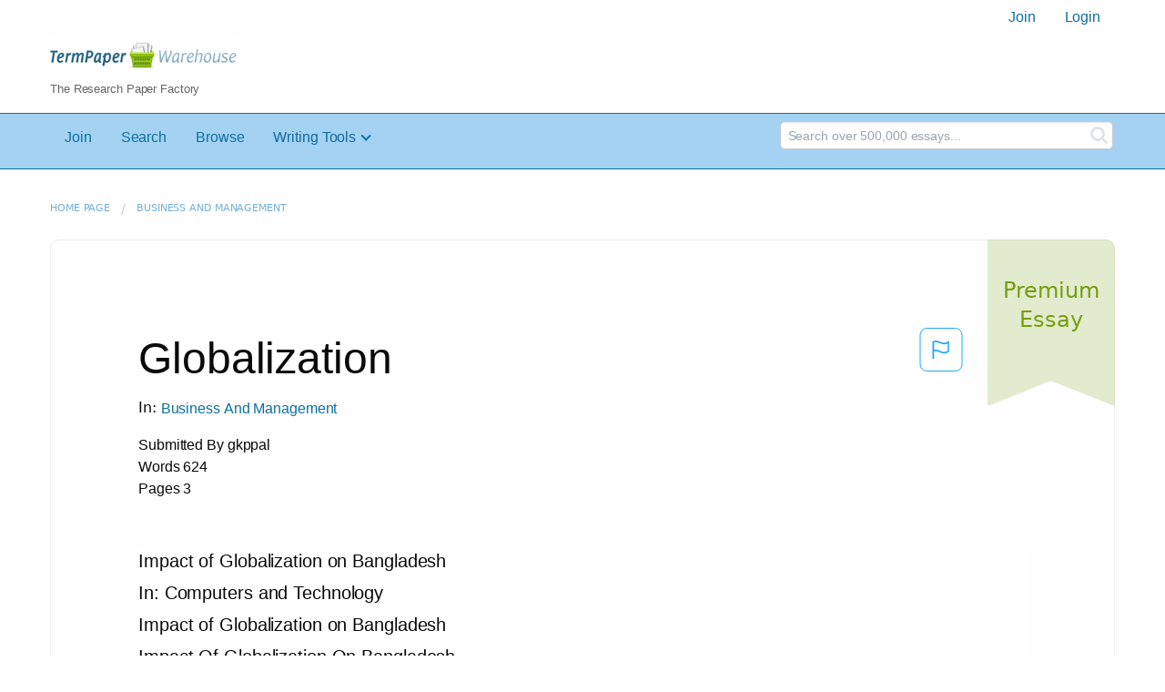

--- FILE ---
content_type: text/html; charset=UTF-8
request_url: https://www.termpaperwarehouse.com/essay-on/Globalization/230837
body_size: 2399
content:
<!DOCTYPE html>
<html lang="en">
<head>
    <meta charset="utf-8">
    <meta name="viewport" content="width=device-width, initial-scale=1">
    <title></title>
    <style>
        body {
            font-family: "Arial";
        }
    </style>
    <script type="text/javascript">
    window.awsWafCookieDomainList = ['monografias.com','cram.com','studymode.com','buenastareas.com','trabalhosfeitos.com','etudier.com','studentbrands.com','ipl.org','123helpme.com','termpaperwarehouse.com'];
    window.gokuProps = {
"key":"AQIDAHjcYu/GjX+QlghicBgQ/7bFaQZ+m5FKCMDnO+vTbNg96AHqDSf7dyseAvxXfff+th73AAAAfjB8BgkqhkiG9w0BBwagbzBtAgEAMGgGCSqGSIb3DQEHATAeBglghkgBZQMEAS4wEQQMBbAhfC6rywEJSQLoAgEQgDvkSovwKw8drqzo35BraWInANBuiYC/Ydi42ZvWJEuM09r4GJbJcSPceJYTDcFO+WT1lARbyvQfSSoHfg==",
          "iv":"A6x+RgFj3QAAIvfY",
          "context":"/+/3KyKNm5oip+BhDY2v68IG/yn7Rur+ABAeHnlYweerKxCTMd741vxRLnvNtDCugWJnrQQ5t1oXr4r6A+sK/G3w72EbEz1B7rHY4y/zaOE0bMuZXeX6YtyDSMXEtVzd4c/YJxv9sTp4+r84+3Kpsc0Y4e0aEQcTFuxRm2OqrWMel40mh0f6IDxkm6WBmQQpofLcoDtcWl8xBy9uVyzlEyNVzzrBWEk4twxKZoFjNrN3KWRfh7nZQV5iwiVKAFNkMbJKYv1q1oXazHplXnSAMXWPc2rRirbNSe+xLcZ5X56c2sA8hfXSD/rmQ2dEQJg9tgsxFGG45M7jTKw9/X8FkveqsGjNeNp0nOadIAlNScs5DduX7WI8zeaVLxH3ahn1O3CCRHPwaXjZY8jwP5ZLUccTmXC/MLb1AxmubP5YEdVvMY0dXmfnKq83ZwlgrhLHW48+eEggK5knCs4O4ya96VyoB6KR9plFCvZiKoKkuCjTzPr9stOVN+meOfMlBpYyGsgI3ovQbVCQrFiIE4RdIYn89HArBjZZczyCwUmG1dK+Q8Wuli9xHrMLXxFexU18z5/69Edo3XqF+VjuaYSdeqH6xkBD3lj4qwkMz6waDT6O0mgp7iCYgwnAECgL5HzVOV6qmZNkqP/rQa+SUnhUohSLaTH0lJcORwyMCL10DTY7j1r8LwsIfsXCp57V2JDM4ar8zDbaobYdW3URBWSm9dEvTvEHkadE37OSoWS7ZYUEMBi0fz/f7rxHbmDDo+WnpUP4VaFGy0CmKsFunjxfgyTSKQ=="
};
    </script>
    <script src="https://ab840a5abf4d.9b6e7044.us-east-2.token.awswaf.com/ab840a5abf4d/b0f70ab89207/67f8e9ae0dac/challenge.js"></script>
</head>
<body>
    <div id="challenge-container"></div>
    <script type="text/javascript">
        AwsWafIntegration.saveReferrer();
        AwsWafIntegration.checkForceRefresh().then((forceRefresh) => {
            if (forceRefresh) {
                AwsWafIntegration.forceRefreshToken().then(() => {
                    window.location.reload(true);
                });
            } else {
                AwsWafIntegration.getToken().then(() => {
                    window.location.reload(true);
                });
            }
        });
    </script>
    <noscript>
        <h1>JavaScript is disabled</h1>
        In order to continue, we need to verify that you're not a robot.
        This requires JavaScript. Enable JavaScript and then reload the page.
    </noscript>
</body>
</html>

--- FILE ---
content_type: text/html; charset=utf-8
request_url: https://www.termpaperwarehouse.com/essay-on/Globalization/230837
body_size: 31052
content:
<!DOCTYPE html><html lang="en"><head><meta charSet="utf-8"/><meta name="viewport" content="width=device-width, initial-scale=1"/><link rel="preload" as="image" href="../../../images/tpw-logo.png"/><link rel="preload" as="image" href="https://www.termpaperwarehouse.com/images/down_arrow.png"/><link rel="stylesheet" href="/_next/static/css/c2bbaf45b4ad15b0.css" data-precedence="next"/><link rel="stylesheet" href="/_next/static/css/965f3c7cb033bc0e.css" data-precedence="next"/><link rel="stylesheet" href="/_next/static/css/b0508c9df8928f4a.css" data-precedence="next"/><link rel="preload" as="script" fetchPriority="low" href="/_next/static/chunks/webpack-8942f47571ce977a.js"/><script src="/_next/static/chunks/fd9d1056-ac4acbb8df876e3e.js" async=""></script><script src="/_next/static/chunks/767-4261f66faed90f62.js" async=""></script><script src="/_next/static/chunks/main-app-7867b8388d19e289.js" async=""></script><script src="/_next/static/chunks/3ff803c2-5fff9f616da2a7a1.js" async=""></script><script src="/_next/static/chunks/app/(essay)/essay-on/%5Bslug%5D/%5BpublicationId%5D/error-36a3f291d424c395.js" async=""></script><script src="/_next/static/chunks/app/(essay)/essay-on/%5Bslug%5D/%5BpublicationId%5D/not-found-a214331a7b803deb.js" async=""></script><script src="/_next/static/chunks/app/(essay)/error-23f9de5668a2763c.js" async=""></script><script src="/_next/static/chunks/app/error-0d1e7a6290aae694.js" async=""></script><script src="/_next/static/chunks/app/global-error-ece729dec078d13a.js" async=""></script><script src="https://cdn.cookielaw.org/scripttemplates/otSDKStub.js" type="text/javascript;" charSet="UTF-8" data-domain-script="true" async=""></script><title>Globalization - Term Paper</title><meta name="description" content="Read this essay on Globalization. Come browse our large digital warehouse of free sample essays. Get the knowledge you need in order to pass your classes and more. Only at TermPaperWarehouse.com"/><meta name="keywords" content="termPaperWarehouse, essays"/><link rel="canonical" href="https://www.termpaperwarehouse.com/essay-on/Globalization/230837"/><meta name="next-size-adjust"/><script src="/_next/static/chunks/polyfills-42372ed130431b0a.js" noModule=""></script></head><body class="__className_d65c78"><noscript><iframe src="//www.googletagmanager.com/ns.html?id=GTM-57GCBT" height="0" width="0" style="display:none;visibility:hidden"></iframe></noscript><header><div class="row columns"><nav><ul class="menu align-right"><li role="menuitem"><a href="/sign-up">Join</a></li><li role="menuitem"><a href="/sign-in">Login</a></li></ul></nav></div><div class="row"><div class="large-3 columns"><a href="/"><img class="logo__img" src="../../../images/tpw-logo.png" alt="TermPaperWarehouse.com - Free Term Papers, Essays and Research Documents"/><p class="logo__heading">The Research Paper Factory</p></a></div><div class="large-9 columns rhino-slot rhino-slot--black"></div></div></header><div class="nav-bar"><div class="row menuHolder"><div class="columns large-8 header-navbar"><div class="nav-container"><nav><input type="checkbox" id="drop"/><ul class="menu"><li><a href="/sign-up" style="color:#0e709f">Join</a></li><li><a href="/find-an-essay" style="color:#0e709f">Search</a></li><li><a href="/browse.php" style="color:#0e709f">Browse</a></li><li><a href="#">Writing Tools</a> <input type="checkbox" id="drop-2"/><ul><li class="bordered"> <a href="/writing-tools/essay-checker">Essay Checker</a></li><li class="bordered"> <a href="/writing-tools/essay-rewriter">Essay Rewriter</a></li><li class="bordered"> <a href="/writing-tools/grammar-checker">Grammar Checker</a></li></ul></li></ul></nav></div></div><div id="navbar-search" class="flex flex-col md:flex-row md:w-4/12 large-4 columns"><form class="search-form w-full" action="/search_results.php"><div class="flex items-center"><input type="hidden" name="action" value="search"/><div class="relative w-full min-w-[200px] h-11"><input type="text" placeholder="Search over 500,000 essays..." class="peer w-full h-full bg-transparent text-blue-gray-700 font-sans font-normal outline outline-0 focus:outline-0 disabled:bg-blue-gray-50 disabled:border-0 transition-all placeholder-shown:border placeholder-shown:border-blue-gray-200 placeholder-shown:border-t-blue-gray-200 border focus:border-2 border-t-transparent focus:border-t-transparent text-sm px-3 py-3 rounded-md border-blue-gray-200 focus:border-light-blue-500 search-form__input" name="query"/><label class="flex w-full h-full select-none pointer-events-none absolute left-0 font-normal !overflow-visible truncate peer-placeholder-shown:text-blue-gray-500 leading-tight peer-focus:leading-tight peer-disabled:text-transparent peer-disabled:peer-placeholder-shown:text-blue-gray-500 transition-all -top-1.5 peer-placeholder-shown:text-sm text-[11px] peer-focus:text-[11px] before:content[&#x27; &#x27;] before:block before:box-border before:w-2.5 before:h-1.5 before:mt-[6.5px] before:mr-1 peer-placeholder-shown:before:border-transparent before:rounded-tl-md before:border-t peer-focus:before:border-t-2 before:border-l peer-focus:before:border-l-2 before:pointer-events-none before:transition-all peer-disabled:before:border-transparent after:content[&#x27; &#x27;] after:block after:flex-grow after:box-border after:w-2.5 after:h-1.5 after:mt-[6.5px] after:ml-1 peer-placeholder-shown:after:border-transparent after:rounded-tr-md after:border-t peer-focus:after:border-t-2 after:border-r peer-focus:after:border-r-2 after:pointer-events-none after:transition-all peer-disabled:after:border-transparent peer-placeholder-shown:leading-[4.1] text-blue-gray-400 peer-focus:text-light-blue-500 before:border-blue-gray-200 peer-focus:before:!border-light-blue-500 after:border-blue-gray-200 peer-focus:after:!border-light-blue-500"> </label></div><button type="submit" class="align-middle select-none font-sans font-bold text-center uppercase transition-all disabled:opacity-50 disabled:shadow-none disabled:pointer-events-none text-sm py-3.5 px-7 rounded-lg text-white hover:bg-white/10 active:bg-white/30 search-form__button ml-2"><i class="fa fa-search" aria-hidden="true"></i></button></div></form></div></div></div><div class="tpw-main-container"><div class="row"><nav aria-label="breadcrumb" class="w-max"><ol aria-label="Breadcrumbs:" role="navigation" class="flex flex-wrap items-center w-full bg-opacity-60 py-2 px-4 rounded-md breadcrumbs bg-white"><li class="flex items-center text-blue-gray-900 antialiased font-sans text-sm font-normal leading-normal cursor-pointer transition-colors duration-300 hover:text-light-blue-500"><a href="/" class="opacity-60">Home page</a><span class="text-blue-gray-500 text-sm antialiased font-sans font-normal leading-normal mx-2 pointer-events-none select-none">/</span></li><li class="flex items-center text-blue-gray-900 antialiased font-sans text-sm font-normal leading-normal cursor-pointer transition-colors duration-300 hover:text-light-blue-500"><a href="/subcategory/Business-And-Management/1" class="opacity-60">Business and Management</a></li></ol></nav></div><div class="row"><div class="columns splat-paper-container tpw-paper-container"><div class="splat-paper-container__is-premium-container"><span data-testid="premiumEssayTag" class="block antialiased font-sans text-base font-light leading-relaxed text-inherit splat-paper-container__is-premium-copy">Premium Essay</span></div><div class="pw no-bottom-padding"><div><div class="md:mr-[100px] xl:mr-[70px] flex justify-between"><h1 style="color:#0a0a0a" class="">Globalization</h1><button class="bg-transparent text-[#1ea7fd] border-0 co p-0 m-0 h-[49px] w-[48px] shadow-none outline-0 font-normal hover:shadow-none hover:outline-0 focus:shadow-none focus:outline-0"><svg width="48" height="49" viewBox="0 0 48 49" fill="none" xmlns="http://www.w3.org/2000/svg"><rect x="1" y="0.5" width="46" height="47.0413" rx="7.5" stroke="currentcolor"></rect><path d="M16.1668 34.0413H14.5V15.2062L14.9167 14.9561C17.667 13.206 20.2506 14.2061 22.7508 15.2062C25.5844 16.3729 28.168 17.373 31.5017 14.9561L32.8351 14.0394V26.1239L32.5018 26.3739C28.418 29.3742 25.0844 28.0408 22.0841 26.7906C19.9172 25.9572 18.0837 25.2071 16.1668 26.1239V34.0413ZM18.0837 24.0404C19.6672 24.0404 21.2507 24.6238 22.7508 25.2905C25.4177 26.3739 28.0013 27.374 31.1683 25.2905V17.2064C27.668 19.0399 24.751 17.8731 22.0841 16.7897C19.9172 15.9562 18.0837 15.2062 16.1668 16.1229V24.2904C16.8336 24.1237 17.417 24.0404 18.0837 24.0404Z" fill="currentcolor"></path></svg></button></div><p class="block antialiased font-sans text-base font-light leading-relaxed text-blue-gray-900 relative mb-4">In: <a href="/subcategory/Business-And-Management/1"><button class="align-middle select-none font-sans font-bold text-center transition-all disabled:opacity-50 disabled:shadow-none disabled:pointer-events-none text-xs py-3 px-6 rounded-lg text-blue-gray-500 hover:bg-blue-gray-500/10 active:bg-blue-gray-500/30 showAsLink capitalize" type="button">Business and Management</button></a></p><div class="mb-12 essayDetails"><span>Submitted By <!-- -->gkppal</span><br/><span>Words <!-- -->624</span><br/><span>Pages <!-- -->3</span></div></div><div class="relative flex flex-col bg-clip-border rounded-xl bg-white text-gray-700 shadow-md paper-holder p-0"> <article class="paper-container margin--bottom-2">Impact of Globalization on Bangladesh<br />
In: Computers and Technology<br />
Impact of Globalization on Bangladesh<br />
Impact Of Globalization On Bangladesh<br />
Globalization has become a buzzword in the new era of international relations. Basically it is a process of expanding trade and commerce all over the world by creating a frontier-less market. But now it has had a far-reaching effect on many aspects of life<br />
Impact Of Globalization On Bangladesh : Impact of globalization is obvious in the following spheres :<br />
• Impact On Communication : With the impact of high-tech communication media and ultramodern transportation facilities, the world has come closer. Now we can learn instantly what is happening in the farthest region. Countries of the world have become like families in a village. They can share their joys and sorrows like next-door neighbors.<br />
• Impact On The Economy : The Impact Of globalization on Bangladesh economy cannot be denied. Like the developing countries of the world our country is getting benefit out of border-less market. Our GDP has increased. Garment industries are considered the foreign exchange earner. In terms of investment, employment and exports, the functioning EPZs(Export Processing Zones) have been greatly successful.<br />
• Impact On Modern Technology : Globalization is now largely based on a strong technological foundation. The electronic transfer of information via the internet has now created an instantaneous and inter-connected world of information resulting in a 24-hour trading network. This technology has largely changed banking and financial activities. Worldwide money transfer and transaction of businesses have now become a matter of clicking the mouse of a computer. Some products like software and TV schedules are also amenable to digital of electronic transmission. We can now buy and sell goods through the electronic screen. Globalization is</article></div><div class="splat-paper-container__gradient"><div class="splat-paper-container__gradient__cta"><div class="fixed-height--4"><a href="/document/230837" data-testid="showMoreCTA" id="showMoreCTA" rel="nofollow"><button id="txtCTA" type="button" style="background-color:#1779ba" class="align-middle select-none font-sans font-bold text-center uppercase transition-all disabled:opacity-50 disabled:shadow-none disabled:pointer-events-none text-sm py-3.5 px-7 rounded-lg bg-gray-900 text-white shadow-md shadow-gray-900/10 hover:shadow-lg hover:shadow-gray-900/20 focus:opacity-[0.85] focus:shadow-none active:opacity-[0.85] active:shadow-none storybook-button storybook-button--lg storybook-button--primary button button--join-now cta-links">SHOW MORE<img src="https://www.termpaperwarehouse.com/images/down_arrow.png" alt="" class="button__icon"/></button></a></div></div></div></div></div><div class="columns splat-paper-stat-container tpw-paper-stat-container"><div class="textLeft"><div class="callout callout-list-box fixed-height--24"><h3 style="color:#994800" class="callout-list__heading">Similar Documents</h3><div class="results__item"><a href="/essay-on/Globalization/369227" style="text-decoration:none"><i class="fa fa-file-text-o results__item__icon" aria-hidden="true"></i><div class="mt-splat-paper-container__is-premium-tag margin--bottom-0-25"><div class="relative grid items-center font-sans font-bold uppercase whitespace-nowrap select-none border border-gray-900 text-gray-700 py-1.5 px-3 text-xs rounded-lg essayChip" style="opacity:0"><span class="">Premium Essay</span></div></div><h4 style="color:#0e709f" class="results__item__title display-inline">Globalization</h4></a><p class="m-0 #0a0a0a 0.9rem" style="color:#0a0a0a;font-size:0.9rem">...Globalization is necessary in the world. Different theories on the concept of globalization provide distinct reasons on the need for globalization. The world’s advancements and technology help drive the need for globalization. Communities and organizations alike are affected by globalization, and smaller countries benefit from the generosity of larger participants in the world’s market. Globalization, in the business sense, is to make a product or service available in the global market. Any investment that is across national borders is also part of globalization....   [tags: Business International Globalization] 	1326 words
(3.8 pages) 	$6.95 	[preview]
The Implications of Hyperglobalist Globalization on World Regions - Even though the globalization skeptics and the transformationalists both have viable interpretations of globalization, I believe that the hyperglobalist perspective is the most accurate. The evidence for hyperglobalization is found all over the world, but for the purposes of this paper, I will focus on the expansion of NAFTA, the 2004 Indian Elections, and the increasing global outsourcing of labor. I will then outline the implications of hyperglobalist globalization on world regions and the regional approach....   [tags: Globalization ]
:: 4 Works Cited 	1208 words
(3.5 pages) 	$19.95 	[preview]
Globalization and Interconnectivity - Fast Globalization and interconnectivity create the major driving force in creating and enhancing chance. Therefore, the society...</p><p class="m-0 #888 0.9rem" style="color:#888;font-size:0.9rem">Words: 537 - Pages: 3</p></div><div class="results__item"><a href="/essay-on/Globalization/154464" style="text-decoration:none"><i class="fa fa-file-text-o results__item__icon" aria-hidden="true"></i><div class="mt-splat-paper-container__is-premium-tag margin--bottom-0-25"><div class="relative grid items-center font-sans font-bold uppercase whitespace-nowrap select-none border border-gray-900 text-gray-700 py-1.5 px-3 text-xs rounded-lg essayChip" style="opacity:0"><span class="">Premium Essay</span></div></div><h4 style="color:#0e709f" class="results__item__title display-inline">Globalization</h4></a><p class="m-0 #0a0a0a 0.9rem" style="color:#0a0a0a;font-size:0.9rem">...manufacturing and local food markets, or has Globalization ultimately made this impossible?
Globalization is all about integration, combination and incorporation of economies around the world but, it is also the exchange of ideas, culture, and technology. The effects of this phenomenon have reached every country in the globe, the greatest economies as well as the poorest. This affects especially those local manufacturing companies and food markets in the United States. As every new movement of this magnitude, it has been positive for some economies, negative for others and a combination of both elements for some. After been around for a while, globalization became really important as an economic philosophy in 1947 with the General Agreement on Tariffs and Trade (GATT), later known as World Trade Organization (WTO). 
In the last ten years since the Second World War, many governments have adopted free market economic systems. Globalization is a current wave that has been driven by policies that have opened economies domestically and internationally. Governments also have negotiated dramatic reductions in barriers to commerce and have established international agreements to promote trade in goods, services, and investment. Taking advantage of new opportunities in foreign markets, corporations have built foreign factories and established production and marketing arrangements with foreign partners. 
The principal driver of Globalization has been technology, all this advances in technology...</p><p class="m-0 #888 0.9rem" style="color:#888;font-size:0.9rem">Words: 1263 - Pages: 6</p></div><div class="results__item"><a href="/essay-on/Globalization/185190" style="text-decoration:none"><i class="fa fa-file-text-o results__item__icon" aria-hidden="true"></i><div class="mt-splat-paper-container__is-premium-tag margin--bottom-0-25"><div class="relative grid items-center font-sans font-bold uppercase whitespace-nowrap select-none border border-gray-900 text-gray-700 py-1.5 px-3 text-xs rounded-lg essayChip" style="opacity:0"><span class="">Premium Essay</span></div></div><h4 style="color:#0e709f" class="results__item__title display-inline">Globalization</h4></a><p class="m-0 #0a0a0a 0.9rem" style="color:#0a0a0a;font-size:0.9rem">...Introduction

Globalization is an idea whose time has come. From obscure origins in French and American writings in the 1960s, the concept of globalization ﬁnds expression today in all the world’s major languages (cf. Modelski, 1972). Yet, it lacks precise deﬁnition. Indeed, globalization is in danger of becoming, if it has not already become, the cliché of our times: the big idea which encompasses everything from global ﬁnancial markets to the Internet but which delivers little substantive insight into the contemporary human condition. Clichés, nevertheless, often capture elements of the lived experience of an epoch. In this respect, globalization reﬂects a widespread perception that the world is rapidly being moulded into a shared social space by economic and technological forces and that developments in one region of the world can have profound consequences for the life chances of individuals or communities on the other side of the globe. For many, globalization is also associated with a sense of political fatalism and chronic insecurity in that the sheer scale of contemporary social and economic change appears to outstrip the capacity of national governments or citizens to control, contest or resist that change. The limits to national politics, in other words, are forcefully suggested by globalization. Although the popular rhetoric of globalization may capture aspects of the contemporary zeitgeist, there is a burgeoning academic debate as to whether globalization, as an analytical...</p><p class="m-0 #888 0.9rem" style="color:#888;font-size:0.9rem">Words: 4956 - Pages: 20</p></div><div class="results__item"><a href="/essay-on/Globalization/38844" style="text-decoration:none"><i class="fa fa-file-text-o results__item__icon" aria-hidden="true"></i><div class="mt-splat-paper-container__is-premium-tag margin--bottom-0-25"><div class="relative grid items-center font-sans font-bold uppercase whitespace-nowrap select-none border border-gray-900 text-gray-700 py-1.5 px-3 text-xs rounded-lg essayChip" style="opacity:0"><span class="">Premium Essay</span></div></div><h4 style="color:#0e709f" class="results__item__title display-inline">Globalization</h4></a><p class="m-0 #0a0a0a 0.9rem" style="color:#0a0a0a;font-size:0.9rem">...Running Head: Globalization

Student’s Name:

Course Code:

Instructor’s Name:

Date:

Globalization: Outline

   I. Introduction
     A. An overview of globalization
  II. Discussion
     A. Discussion on the positive and negative effects of globalization
 III. Conclusion
     A. This part of the report will cover a summary of the findings

Introduction
      Globalization is an increasing unity of various world economies brought about by the breaking or elimination of barriers to international trade. The barriers include tariffs, export fees and import quotas. Its aim is to raise goods, services and material wealth from a global division of labor (Robertson, 1992). Globalization is a process, driven by a combination of factors including financial, technical, sociocultural, political, and biological. The term may also refer to transitional circulation of ideas, languages, or popular culture (Waters, 2001). The history of globalization is debatable. Some people perceive it to be from the ancient times dating back to occasions like Ottoman Empire spice trade routes in 1453 spurring exploration of different lands. Others situate the origins to the modern era, citing examples like the ending of the First and Second World War in the mid-20th century which was necessitated by the need to break down borders and foster peace (Osterhammel & Petersson, 2005).
      Expansion of multinational companies and exchanging of scientific developments and information has led...</p><p class="m-0 #888 0.9rem" style="color:#888;font-size:0.9rem">Words: 768 - Pages: 4</p></div><div class="results__item"><a href="/essay-on/Globalization/83933" style="text-decoration:none"><i class="fa fa-file-text-o results__item__icon" aria-hidden="true"></i><div class="mt-splat-paper-container__is-premium-tag margin--bottom-0-25"><div class="relative grid items-center font-sans font-bold uppercase whitespace-nowrap select-none border border-gray-900 text-gray-700 py-1.5 px-3 text-xs rounded-lg essayChip" style="opacity:0"><span class="">Premium Essay</span></div></div><h4 style="color:#0e709f" class="results__item__title display-inline">Globalization</h4></a><p class="m-0 #0a0a0a 0.9rem" style="color:#0a0a0a;font-size:0.9rem">...and have become an essential part of our life. Many goods, which were once limited to some countries, are now available across the world. Work can be outsourced to any part of the world that has access to the Internet. Because of improvements in traffic infrastructure now it is easy to reach one’s destination in a relatively short period of time. This great phenomenon can be called as globalization. 
Globalization has been defined in many different ways, but central to most of them is that globalization is the interaction between different countries in order to improve the global economy and society. Furthermore, “process by which regional economies, societies, and cultures have become integrated through a global network of political ideas through communication, transportation, and trade is classified as globalization”. 
There are three main factors that contribute to globalization are the efficiency of international transportation, making international trade and enterprise profitable and growth of the informational technologies.
Cause 1
One of the factors that lead to the process of globalization is the efficiency of international transportation as a fundamental element of supporting the global economy and market as whole.  International transportation it is a factor that causes international trade to spread faster, because international trade needs infrastructures which can support trade between some firms. 
For instance fast growing economic development in China has been...</p><p class="m-0 #888 0.9rem" style="color:#888;font-size:0.9rem">Words: 1675 - Pages: 7</p></div><div class="results__item"><a href="/essay-on/Globalization/357695" style="text-decoration:none"><i class="fa fa-file-text-o results__item__icon" aria-hidden="true"></i><div class="mt-splat-paper-container__is-premium-tag margin--bottom-0-25"><div class="relative grid items-center font-sans font-bold uppercase whitespace-nowrap select-none border border-gray-900 text-gray-700 py-1.5 px-3 text-xs rounded-lg essayChip" style="opacity:0"><span class="">Premium Essay</span></div></div><h4 style="color:#0e709f" class="results__item__title display-inline">Globalization</h4></a><p class="m-0 #0a0a0a 0.9rem" style="color:#0a0a0a;font-size:0.9rem">...When discussing a complex issue such as globalization, it is important to set forth having a solid foundation. Having a clear and concise understanding of the denotative meaning of globalization is important in order to eliminate any confusion.  The Miriam Webster definition of globalization is, “the act or process of globalizing : the state of being globalized; especially : the development of an increasingly global economy marked especially by free trade, free flow of capital, and the tapping of cheaper foreign labor markets.” (MerriamWebster) This definition highlights both the causes and perceived effects of globalization. Globalization occurs when countries open up cross border trading which allows the free flow of capital. This definition also highlights one of the many controversial issues many may have with globalization: the reallocation of human capital to emerging economies.  This negative connotation of the definition perpetuates the fear anti-globalizers associate with the progression of globalization. 
Though the progression of globalization does not come without objectors and protestors, it is hard to refute that since countries have progressed towards a more globalized society the overall quality of life for a country’s inhabitants has improved. Mandelbaum states, “More countries joined the global economy, and the volume of cross-border capital flows expanded rapidly, increasing by an average of 11 percent per year between the beginning of the 1990s and the middle...</p><p class="m-0 #888 0.9rem" style="color:#888;font-size:0.9rem">Words: 1533 - Pages: 7</p></div><div class="results__item"><a href="/essay-on/Globalization/200776" style="text-decoration:none"><i class="fa fa-file-text-o results__item__icon" aria-hidden="true"></i><div class="mt-splat-paper-container__is-premium-tag margin--bottom-0-25"><div class="relative grid items-center font-sans font-bold uppercase whitespace-nowrap select-none border border-gray-900 text-gray-700 py-1.5 px-3 text-xs rounded-lg essayChip" style="opacity:0"><span class="">Premium Essay</span></div></div><h4 style="color:#0e709f" class="results__item__title display-inline">Globalization</h4></a><p class="m-0 #0a0a0a 0.9rem" style="color:#0a0a0a;font-size:0.9rem">...GLOBALİZATİON

People around the globe are more connected to each other then ever before. Information and money flow more quickly than ever. Goods and services produced in one part of the world are increasingly available in all parts of the world. International travel is more frequent and international communication is commonplace. Globalization is an economic tidal wave that is sweeping over the world. It can’t be stopped, and there will be winners and losers. There are some disadvantages and advantages of globalization.
The disadvantages of globalization
1. “The general complaint about globalization is that it has made the rich richer while making the non-rich poorer. 
2. Multinational corporations are accused of social injustice, unfair working conditions as well as a lack of concern for the environment, mismanagement of natural resources, and ecological damage. 
3.  Multinational corporations which were previously restricted to commercial activities are increasingly influencing political decisions. Many think there is a threat of corporations ruling the world because they are gaining power due to globalization.
4. Globalization makes it easier for rich companies to act with less accountability. They also claim that countries’ individual cultures are becoming overpowered by Americanization.
5. Some experts think that globalization is also leading to the incursion of communicable diseases. Deadly diseases like HIV/AIDS are being spread by travelers to the remotest corners...</p><p class="m-0 #888 0.9rem" style="color:#888;font-size:0.9rem">Words: 590 - Pages: 3</p></div><div class="results__item"><a href="/essay-on/Globalization/154659" style="text-decoration:none"><i class="fa fa-file-text-o results__item__icon" aria-hidden="true"></i><div class="mt-splat-paper-container__is-premium-tag margin--bottom-0-25"><div class="relative grid items-center font-sans font-bold uppercase whitespace-nowrap select-none border border-gray-900 text-gray-700 py-1.5 px-3 text-xs rounded-lg essayChip" style="opacity:0"><span class="">Premium Essay</span></div></div><h4 style="color:#0e709f" class="results__item__title display-inline">Globalization</h4></a><p class="m-0 #0a0a0a 0.9rem" style="color:#0a0a0a;font-size:0.9rem">...Globalization and Bangladesh

According to Oxford Dictionary “Globalization is the fact that different cultures and economic systems around the world are becoming connected and similar to each other because, of the influence of large multinational companies and of improved communication”.

According to Wikipedia (an web encyclopedia) Globalization refers to increasing global connectivity, integration and interdependence in the economic, social, technological, cultural, political, and ecological spheres.

   Shahzaman Mozumdar (IT Professional and Freedom Figher) says, "Globalization evokes different feelings to different people. Some look at globalization as "the panacea,"-the elixir that will eradicate all poverty, remove disparity, and enable the global citizens to enjoy a decent lifestyle-the lure of globalization. Others view globalization as "the evil" that will further enslave them to the rich”

In the broadest sense, Globalization implies integration of economies and societies across the globe through flows of technology, trade and capital. Integration of production, accelerated cross-border investments and more trade are the logical outcomes of this process. It is a phenomenon of 21st century.

   When I think of globalization in the context of Bangladesh, I think of a person like Hosne Ara Begum, a 40-year-old garments worker at Dekko Apparels Ltd. Hosne Ara, living with her unemployed husband and two children, was driven out of her village in Comilla because...</p><p class="m-0 #888 0.9rem" style="color:#888;font-size:0.9rem">Words: 935 - Pages: 4</p></div><div class="results__item"><a href="/essay-on/Globalization/327746" style="text-decoration:none"><i class="fa fa-file-text-o results__item__icon" aria-hidden="true"></i><div class="mt-splat-paper-container__is-free-tag margin--bottom-0-25"><div class="relative grid items-center font-sans font-bold uppercase whitespace-nowrap select-none border border-gray-900 text-gray-700 py-1.5 px-3 text-xs rounded-lg essayChip" style="opacity:0"><span class="">Free Essay</span></div></div><h4 style="color:#0e709f" class="results__item__title display-inline">Globalization</h4></a><p class="m-0 #0a0a0a 0.9rem" style="color:#0a0a0a;font-size:0.9rem">...Globalization
"Globalization" is a term that came into mainstream use in the 1980's to portray the expanded development of individuals, information and thoughts, and merchandise and cash crosswise over national outskirts that has prompted expanded interconnectedness among the world's populaces, monetarily, politically, socially and socially. Globalization as a concept refers both to the compression of the world and intensification of consciousness of the world as a whole both concrete global interdependence and consciousness of the global whole in the twentieth century (Robertson, 1992: 8). Despite the fact that globalization is regularly considered in monetary terms (i.e., "the worldwide commercial center"), this methodology has numerous social and political ramifications too. A lot of people in nearby groups partner globalization with modernization (i.e., the change of "conventional" social orders into "Western" industrialized ones). At the worldwide level, globalization is considered regarding the difficulties it postures to the part of governments in universal issues and the worldwide economy. 
There are warmed verbal confrontations about globalization and its sure and negative impacts.  "Friedman realized early that to write intelligently about world economics he needed to make himself an expert in six tightly integrated domains that are usually reported separately: financial markets, politics, culture, national security, technology, and the environment" (Brand, 2002, Introduction...</p><p class="m-0 #888 0.9rem" style="color:#888;font-size:0.9rem">Words: 1742 - Pages: 7</p></div><div class="results__item"><a href="/essay-on/Globalization/192023" style="text-decoration:none"><i class="fa fa-file-text-o results__item__icon" aria-hidden="true"></i><div class="mt-splat-paper-container__is-free-tag margin--bottom-0-25"><div class="relative grid items-center font-sans font-bold uppercase whitespace-nowrap select-none border border-gray-900 text-gray-700 py-1.5 px-3 text-xs rounded-lg essayChip" style="opacity:0"><span class="">Free Essay</span></div></div><h4 style="color:#0e709f" class="results__item__title display-inline">Globalization</h4></a><p class="m-0 #0a0a0a 0.9rem" style="color:#0a0a0a;font-size:0.9rem">...Globalization
	The numerous advances in technology haves resulted in the world becoming a much smaller place than ever before. The ability for goods and/or information to reach a destination anywhere on Earth in a relatively short period of time can be attributed to these technological advances. Additionally, there is increased trade and outsourcing among nations which basically results in these nations working like partners because they are working together in order to better their situation. Globalization has advantages as well as disadvantages. It is viewed as a cause for increasing problems and also as a way of balancing things with one another.  Globalization is all around, can be seen everywhere, and effects everyone.
	Globalization is a continuous process through which different societies, economies, traditions, and cultures integrate with each other on a global scale. This is made possible through the various means of communication and the interchange of ideas. Globalization goes all the way back to the Silk Road. It ran across central Asia, connecting China and Europe. The Silk Road made it possible and easier for the exchange of goods between the two which would have been virtually impossible otherwise due to the great distance between them. (Mann) The extreme advances in technology, travel, and telecommunications over the past 30 years are responsible for the recent huge increase in globalization. The period from 1980 through the present is the most remarkable period...</p><p class="m-0 #888 0.9rem" style="color:#888;font-size:0.9rem">Words: 1514 - Pages: 7</p></div><div class="results__item"><a href="/essay-on/Globalization/223872" style="text-decoration:none"><i class="fa fa-file-text-o results__item__icon" aria-hidden="true"></i><div class="mt-splat-paper-container__is-premium-tag margin--bottom-0-25"><div class="relative grid items-center font-sans font-bold uppercase whitespace-nowrap select-none border border-gray-900 text-gray-700 py-1.5 px-3 text-xs rounded-lg essayChip" style="opacity:0"><span class="">Premium Essay</span></div></div><h4 style="color:#0e709f" class="results__item__title display-inline">Globalization</h4></a><p class="m-0 #0a0a0a 0.9rem" style="color:#0a0a0a;font-size:0.9rem">...Globalization Has Increased Poverty
Although the concept of globalization is very recent, it has existed throughout the history.  Globalization began to take greater height from the Industrial Revolution 200 years ago in England which was the most developed countries in the world. Technological and political changes have changed the meaning of globalization. Today, the term globalization is defined as “the process enabling financial and investment markets to operate internationally, largely as a result of deregulation and improved communications. It is the social, political and economic integration that comes with the increased flow of trade, people, capital, and ideas” (Steger). The purpose of this essay is to show how globalization has increased poverty and affected some countries and people’s lives. 
While many people argue that globalization has reduced poverty; others, has disagree because there are facts that show clearly how the rate of poverty has increased. According to Sachs, Professor of Health Policy and Management at Columbia University, poverty is the result of “low productivity per worker, which reflects poor health, lack of job-market skills, patchiness of infrastructure (roads, power plants, utility lines, shipping ports), and chronic malnutrition” (Sachs).  In many countries, the economic situation is going from bad to worse. Poverty has been rising steadily “from 21% in 1984 to 40% in 2002” (Nissanke). Sachs said that every day more than 20 000 die of dire...</p><p class="m-0 #888 0.9rem" style="color:#888;font-size:0.9rem">Words: 2152 - Pages: 9</p></div><div class="results__item"><a href="/essay-on/Globalization/251606" style="text-decoration:none"><i class="fa fa-file-text-o results__item__icon" aria-hidden="true"></i><div class="mt-splat-paper-container__is-premium-tag margin--bottom-0-25"><div class="relative grid items-center font-sans font-bold uppercase whitespace-nowrap select-none border border-gray-900 text-gray-700 py-1.5 px-3 text-xs rounded-lg essayChip" style="opacity:0"><span class="">Premium Essay</span></div></div><h4 style="color:#0e709f" class="results__item__title display-inline">Globalization</h4></a><p class="m-0 #0a0a0a 0.9rem" style="color:#0a0a0a;font-size:0.9rem">...Essay  Globalization 

Globalization Debate
Globalization is the bringing down of the walls of commercialism that has been going around the whole globe since its inception in the 1880's. By nature we do not trust other countries other than our own but globalization is beginning to change all that. There was one way to describe country-to-country relations back then: non-existent. Well at lease when we talk of relations that is founded in trust and understanding. We forge alliances only because of the things we get from it. But globalization has formed some semblance of unity among all us and the concerns of other nation that back then were opted to be resolved on their own are now an issue with other countries as well and all unite to propel themselves to a solution.
Globalization is often used for its financial connotations. The influence it has however is not contained solely to the economy. Other international aspects such as social relations, political discourse and psychological manifestations are also a part of globalization. We have constantly heard the globalization pros and cons and the debate of these globalization pros and cons continue up until now. Here is a bit of a crash course of the pros and the cons of globalization.
Pros of globalization are that more accessible market for anyone all over the world regardless of color, race, and social class. “Steady supply of cash to developing countries and even the well established ones. There is an increase in the production...</p><p class="m-0 #888 0.9rem" style="color:#888;font-size:0.9rem">Words: 2120 - Pages: 9</p></div><div class="results__item"><a href="/essay-on/Globalization/458459" style="text-decoration:none"><i class="fa fa-file-text-o results__item__icon" aria-hidden="true"></i><div class="mt-splat-paper-container__is-premium-tag margin--bottom-0-25"><div class="relative grid items-center font-sans font-bold uppercase whitespace-nowrap select-none border border-gray-900 text-gray-700 py-1.5 px-3 text-xs rounded-lg essayChip" style="opacity:0"><span class="">Premium Essay</span></div></div><h4 style="color:#0e709f" class="results__item__title display-inline">Globalization</h4></a><p class="m-0 #0a0a0a 0.9rem" style="color:#0a0a0a;font-size:0.9rem">...the idea of Globalization and global connections in today’s world.

Globalisation has various definitions attributed to it, but it is mainly the ways that individual countries have teamed up and act together. The political meaning of globalisation is that the world is considered as one country sharing one citizenship; a global one. Treaties and agreements continue to solidify globalisation as they focus on unity.  The United Nations is an example of a union created to encourage globalisation. It also makes sure that conflict between nations is handled democratically as to avoid wars. Globalisation takes also form in sociological terms. It means that human suffering and discrimination should be banned on global basis. International solidarity should be enforced. Globalisation in terms of culture refers to the fact that people with different cultures should show tolerance towards each other and to the transmission of ideas, meanings and values across world. Globalisation could not have been possible without the latest technology. The technological definition of globalisation therefore refers to the way communication was made possible with such advancements including the internet and telephones. Economical globalisation refers to the way countries now depend on each other economically for goods, service, technology and capital. Multinational companies are an example of how various countries interact with each other economically.
As everything else in life, Globalization has its pros...</p><p class="m-0 #888 0.9rem" style="color:#888;font-size:0.9rem">Words: 738 - Pages: 3</p></div><div class="results__item"><a href="/essay-on/Globalization/148399" style="text-decoration:none"><i class="fa fa-file-text-o results__item__icon" aria-hidden="true"></i><div class="mt-splat-paper-container__is-premium-tag margin--bottom-0-25"><div class="relative grid items-center font-sans font-bold uppercase whitespace-nowrap select-none border border-gray-900 text-gray-700 py-1.5 px-3 text-xs rounded-lg essayChip" style="opacity:0"><span class="">Premium Essay</span></div></div><h4 style="color:#0e709f" class="results__item__title display-inline">Globalization</h4></a><p class="m-0 #0a0a0a 0.9rem" style="color:#0a0a0a;font-size:0.9rem">...Name: Phan Ngọc Phương Mai
Student ID: BAFNIU12018
Writing AE2 Class, Friday afternoon – Room C404

Unit 2 Task 17

	The world is witnessing the fast-growing changes of globalization. Even though this term has been commonly used since the fifteenth century, it was not until late 1990s that globalization had a significant impact on human beings. The development of multinational corporations, international organizations, etc has changed the complexion of the world. Thanks to the continued advance of technology, transportation and communication, many countries in the world have changed stategies to integrate the environment of an intedependent economy, culture and society. Globalization affects many different aspects of individual’s life; especially, the Internet and the international market are among the most recognizable impacts, with both positive and negative sides. 
	 Internet is currently growing at a rapid rate more than ever before. In a recent survey conducted on Americans, it was revealed that people use Internet primarily to maintain social releationships. With the outbreak of Facebook, Twitter and many other social networks in recent years, people have more chances to extend their acquaintanceship by making friends around the world. It is the up-to-date characteristics of the Internet that create more opportunities for people to know faster what is happening around the world, even when it is unecessary to travel along. However, it shoud be noted that the dark side...</p><p class="m-0 #888 0.9rem" style="color:#888;font-size:0.9rem">Words: 497 - Pages: 2</p></div><div class="results__item"><a href="/essay-on/Globalization/42303" style="text-decoration:none"><i class="fa fa-file-text-o results__item__icon" aria-hidden="true"></i><div class="mt-splat-paper-container__is-premium-tag margin--bottom-0-25"><div class="relative grid items-center font-sans font-bold uppercase whitespace-nowrap select-none border border-gray-900 text-gray-700 py-1.5 px-3 text-xs rounded-lg essayChip" style="opacity:0"><span class="">Premium Essay</span></div></div><h4 style="color:#0e709f" class="results__item__title display-inline">Globalization</h4></a><p class="m-0 #0a0a0a 0.9rem" style="color:#0a0a0a;font-size:0.9rem">...Globalization and the Future

Tom Lombardo, Ph.D.

Introduction
Globalization is perhaps the most significant and pervasive contemporary trend. Humanity is moving from a set of relatively autonomous nation states to an integrated global reality, more ruled by international corporations and organizations, and economic and ecological interdependencies, than national and political ideologies and issues. Fueled by global communication, technological networking, expanding transportation systems, economic exchange and competition, and the growth and spread of a global culture, globalization is seen both as a positive and as a negative trend. What are the main features of globalization, what are the future possibilities, and how will globalization have an effect upon your individual life?

Outline
“Nothing will be done anymore without the whole world meddling in it.” Paul Valéry

 The History of Globalization  Positive Images of Globalization  Imbalance, Diversity, and Conflict: The Problems of Globalization  Global Tensions, Challenges, and Evolution for the Future

Howard Bloom – The Deep History of Globalization – Reciprocity and Conquest
 Global Communication and Networking of Life  Global Expansion of Humanity  Emergence of Cities and Trade Routes  Reciprocity and Conquest

Robert Wright The Evolution of Win-Win Reciprocities in Human History
 The Expansion of Economic Interdependencies and Exchange  The Expansion of Communication Networks  Cumulative...</p><p class="m-0 #888 0.9rem" style="color:#888;font-size:0.9rem">Words: 1140 - Pages: 5</p></div></div></div></div></div><div class="row"><div class="columns margin--top-5 margin--bottom-5"><div class="relative flex flex-col bg-clip-border rounded-xl bg-white text-gray-700 shadow-md"><div class="p-6 callout callout-list-box"><h3 style="color:#994800" class="callout-list__heading mb-4">Popular Essays</h3><div class="popularEssays"><div class="callout-list__item"><a href="/essay-on/Hrm-Visit-Report/230838" title="Hrm Visit Report Essay" class="callout-list__item-link text-decoration-none block">Hrm Visit Report Essay</a></div><div class="callout-list__item"><a href="/essay-on/Reflection-Paper/230839" title="Reflection Paper Essay" class="callout-list__item-link text-decoration-none block">Reflection Paper Essay</a></div><div class="callout-list__item"><a href="/essay-on/Personal-Plan-For-Success/230840" title="Personal Plan for Success Essay" class="callout-list__item-link text-decoration-none block">Personal Plan for Success Essay</a></div><div class="callout-list__item"><a href="/essay-on/Supply-Chain-Management/230841" title="Supply Chain Management Essay" class="callout-list__item-link text-decoration-none block">Supply Chain Management Essay</a></div><div class="callout-list__item"><a href="/essay-on/Energy-Consumption/230842" title="Energy Consumption Essay" class="callout-list__item-link text-decoration-none block">Energy Consumption Essay</a></div><div class="callout-list__item"><a href="/essay-on/Houston-Fearless-76-Case-Study/230843" title="Houston Fearless 76 Case Study Essay" class="callout-list__item-link text-decoration-none block">Houston Fearless 76 Case Study Essay</a></div></div></div></div></div></div></div><footer class="footer"><div class="row"><div class="large-12 columns"><p class="footer__copyright">©<!-- -->2026<!-- --> <!-- -->TermPaperWarehouse.com</p><div class="menu-centered"><ul class="menu medium-horizontal vertical footer__bottom-menu"><li class="footer__bottom-menu__item"><a href="https://www.learneo.com/legal/copyright-policy" title="Copyright Policy" target="_blank" rel="noopener noreferrer">Copyright Policy</a></li><li class="footer__bottom-menu__item"><a href="https://www.learneo.com/legal/community-guidelines" title="Community Guidelines" target="_blank" rel="noopener noreferrer">Community Guidelines</a></li><li class="footer__bottom-menu__item"><a href="https://www.learneo.com/legal/honor-code" title="Our Honor Code" target="_blank" rel="noopener noreferrer">Our Honor Code</a></li><li class="footer__bottom-menu__item"><a href="https://www.learneo.com/legal/privacy-policy" title="Privacy Policy" target="_blank" rel="noopener noreferrer">Privacy Policy</a></li><li class="footer__bottom-menu__item"><a href="/about-us/terms" title="Service Terms" target="_blank" rel="noopener noreferrer">Service Terms</a></li><li class="footer__bottom-menu__item"><a href="/about-us/contact" title="Contact Us">Contact Us</a></li><li class="footer__bottom-menu__item"><a href="/help" title="Help" target="_blank" rel="noopener noreferrer">Help</a></li><li class="footer__bottom-menu__item ot cursor-pointer ot-sdk-show-settings"><a id="ot-sdk-btn" rel="nofollow">Do Not Sell or Share My Personal Information</a></li></ul></div></div></div></footer><script src="/_next/static/chunks/webpack-8942f47571ce977a.js" async=""></script><script>(self.__next_f=self.__next_f||[]).push([0]);self.__next_f.push([2,null])</script><script>self.__next_f.push([1,"1:HL[\"/_next/static/media/a34f9d1faa5f3315-s.p.woff2\",\"font\",{\"crossOrigin\":\"\",\"type\":\"font/woff2\"}]\n2:HL[\"/_next/static/css/c2bbaf45b4ad15b0.css\",\"style\"]\n3:HL[\"/_next/static/css/965f3c7cb033bc0e.css\",\"style\"]\n4:HL[\"/_next/static/css/b0508c9df8928f4a.css\",\"style\"]\n"])</script><script>self.__next_f.push([1,"5:I[2846,[],\"\"]\n8:I[4707,[],\"\"]\nb:I[7802,[\"92\",\"static/chunks/3ff803c2-5fff9f616da2a7a1.js\",\"358\",\"static/chunks/app/(essay)/essay-on/%5Bslug%5D/%5BpublicationId%5D/error-36a3f291d424c395.js\"],\"default\"]\nc:I[6423,[],\"\"]\nd:I[1916,[\"92\",\"static/chunks/3ff803c2-5fff9f616da2a7a1.js\",\"583\",\"static/chunks/app/(essay)/essay-on/%5Bslug%5D/%5BpublicationId%5D/not-found-a214331a7b803deb.js\"],\"ErrorPage\"]\ne:I[2154,[\"545\",\"static/chunks/app/(essay)/error-23f9de5668a2763c.js\"],\"default\"]\nf:I[1916,[\"92\",\"static/chunks/3ff803c2-5fff9f616da2a7a1.js\",\"583\",\"static/chunks/app/(essay)/essay-on/%5Bslug%5D/%5BpublicationId%5D/not-found-a214331a7b803deb.js\"],\"Header\"]\n10:I[1916,[\"92\",\"static/chunks/3ff803c2-5fff9f616da2a7a1.js\",\"583\",\"static/chunks/app/(essay)/essay-on/%5Bslug%5D/%5BpublicationId%5D/not-found-a214331a7b803deb.js\"],\"Navbar\"]\n11:I[3490,[\"601\",\"static/chunks/app/error-0d1e7a6290aae694.js\"],\"default\"]\n12:I[1916,[\"92\",\"static/chunks/3ff803c2-5fff9f616da2a7a1.js\",\"583\",\"static/chunks/app/(essay)/essay-on/%5Bslug%5D/%5BpublicationId%5D/not-found-a214331a7b803deb.js\"],\"Footer\"]\n14:I[4879,[\"470\",\"static/chunks/app/global-error-ece729dec078d13a.js\"],\"default\"]\n9:[\"slug\",\"Globalization\",\"d\"]\na:[\"publicationId\",\"230837\",\"d\"]\n15:[]\n"])</script><script>self.__next_f.push([1,"0:[\"$\",\"$L5\",null,{\"buildId\":\"WPtDxrpGBSlRvzXYVB11D\",\"assetPrefix\":\"\",\"urlParts\":[\"\",\"essay-on\",\"Globalization\",\"230837\"],\"initialTree\":[\"\",{\"children\":[\"(essay)\",{\"children\":[\"essay-on\",{\"children\":[[\"slug\",\"Globalization\",\"d\"],{\"children\":[[\"publicationId\",\"230837\",\"d\"],{\"children\":[\"__PAGE__\",{}]}]}]}]}]},\"$undefined\",\"$undefined\",true],\"initialSeedData\":[\"\",{\"children\":[\"(essay)\",{\"children\":[\"essay-on\",{\"children\":[[\"slug\",\"Globalization\",\"d\"],{\"children\":[[\"publicationId\",\"230837\",\"d\"],{\"children\":[\"__PAGE__\",{},[[\"$L6\",\"$L7\",null],null],null]},[null,[\"$\",\"$L8\",null,{\"parallelRouterKey\":\"children\",\"segmentPath\":[\"children\",\"(essay)\",\"children\",\"essay-on\",\"children\",\"$9\",\"children\",\"$a\",\"children\"],\"error\":\"$b\",\"errorStyles\":[],\"errorScripts\":[],\"template\":[\"$\",\"$Lc\",null,{}],\"templateStyles\":\"$undefined\",\"templateScripts\":\"$undefined\",\"notFound\":[\"$\",\"div\",null,{\"className\":\"row\",\"children\":[\"$\",\"$Ld\",null,{\"title\":\"404 - Page Not Found\",\"description\":\"We know how hard it can be when you can't find what you're looking for. Below, you can instantly search millions of essays and get your research back on track!\",\"fontawesome_icon\":\"fa-rocket\",\"enable_search\":true,\"search_placeholder\":\"Search over 500,000 essays...\",\"search_action\":\"/search_results.php\"}]}],\"notFoundStyles\":[]}]],null]},[null,[\"$\",\"$L8\",null,{\"parallelRouterKey\":\"children\",\"segmentPath\":[\"children\",\"(essay)\",\"children\",\"essay-on\",\"children\",\"$9\",\"children\"],\"error\":\"$undefined\",\"errorStyles\":\"$undefined\",\"errorScripts\":\"$undefined\",\"template\":[\"$\",\"$Lc\",null,{}],\"templateStyles\":\"$undefined\",\"templateScripts\":\"$undefined\",\"notFound\":\"$undefined\",\"notFoundStyles\":\"$undefined\"}]],null]},[null,[\"$\",\"$L8\",null,{\"parallelRouterKey\":\"children\",\"segmentPath\":[\"children\",\"(essay)\",\"children\",\"essay-on\",\"children\"],\"error\":\"$undefined\",\"errorStyles\":\"$undefined\",\"errorScripts\":\"$undefined\",\"template\":[\"$\",\"$Lc\",null,{}],\"templateStyles\":\"$undefined\",\"templateScripts\":\"$undefined\",\"notFound\":\"$undefined\",\"notFoundStyles\":\"$undefined\"}]],null]},[null,[\"$\",\"$L8\",null,{\"parallelRouterKey\":\"children\",\"segmentPath\":[\"children\",\"(essay)\",\"children\"],\"error\":\"$e\",\"errorStyles\":[],\"errorScripts\":[],\"template\":[\"$\",\"$Lc\",null,{}],\"templateStyles\":\"$undefined\",\"templateScripts\":\"$undefined\",\"notFound\":\"$undefined\",\"notFoundStyles\":\"$undefined\"}]],null]},[[[[\"$\",\"link\",\"0\",{\"rel\":\"stylesheet\",\"href\":\"/_next/static/css/c2bbaf45b4ad15b0.css\",\"precedence\":\"next\",\"crossOrigin\":\"$undefined\"}],[\"$\",\"link\",\"1\",{\"rel\":\"stylesheet\",\"href\":\"/_next/static/css/965f3c7cb033bc0e.css\",\"precedence\":\"next\",\"crossOrigin\":\"$undefined\"}],[\"$\",\"link\",\"2\",{\"rel\":\"stylesheet\",\"href\":\"/_next/static/css/b0508c9df8928f4a.css\",\"precedence\":\"next\",\"crossOrigin\":\"$undefined\"}]],[\"$\",\"html\",null,{\"lang\":\"en\",\"suppressHydrationWarning\":true,\"children\":[null,[\"$\",\"body\",null,{\"className\":\"__className_d65c78\",\"children\":[[\"$\",\"noscript\",null,{\"children\":[\"$\",\"iframe\",null,{\"src\":\"//www.googletagmanager.com/ns.html?id=GTM-57GCBT\",\"height\":\"0\",\"width\":\"0\",\"style\":{\"display\":\"none\",\"visibility\":\"hidden\"}}]}],[\"$\",\"$Lf\",null,{\"headerLogo\":\"../../../images/tpw-logo.png\",\"headerLogoText\":\"The Research Paper Factory\",\"buttonStyle\":{\"style\":\"plain\"}}],[\"$\",\"$L10\",null,{\"data\":[{\"text\":\"Join\",\"url\":\"/sign-up\",\"canDisplay\":true,\"textColor\":\"#0e709f\"},{\"text\":\"Search\",\"url\":\"/find-an-essay\",\"canDisplay\":true,\"textColor\":\"#0e709f\"},{\"text\":\"Browse\",\"url\":\"/browse.php\",\"canDisplay\":true,\"textColor\":\"#0e709f\"},{\"text\":\"Writing Tools\",\"url\":\"#\",\"canDisplay\":true,\"textColor\":\"#0e709f\",\"subMenu\":[{\"text\":\"Essay Checker\",\"url\":\"/writing-tools/essay-checker\"},{\"text\":\"Essay Rewriter\",\"url\":\"/writing-tools/essay-rewriter\"},{\"text\":\"Grammar Checker\",\"url\":\"/writing-tools/grammar-checker\"}]}]}],[\"$\",\"div\",null,{\"className\":\"tpw-main-container\",\"children\":[\"$\",\"$L8\",null,{\"parallelRouterKey\":\"children\",\"segmentPath\":[\"children\"],\"error\":\"$11\",\"errorStyles\":[],\"errorScripts\":[],\"template\":[\"$\",\"$Lc\",null,{}],\"templateStyles\":\"$undefined\",\"templateScripts\":\"$undefined\",\"notFound\":[\"$\",\"div\",null,{\"className\":\"row\",\"children\":[\"$\",\"$Ld\",null,{\"title\":\"404 - Page Not Found\",\"description\":\"We know how hard it can be when you can't find what you're looking for. Below, you can instantly search millions of essays and get your research back on track!\",\"fontawesome_icon\":\"fa-rocket\",\"enable_search\":true,\"search_placeholder\":\"Search over 500,000 essays...\",\"search_action\":\"/search_results.php\"}]}],\"notFoundStyles\":[]}]}],[\"$\",\"$L12\",null,{\"copyright\":true,\"onetrust\":true,\"sitename\":\"TermPaperWarehouse.com\",\"year\":2026,\"footerItems\":[{\"text\":\"Copyright Policy\",\"url\":\"https://www.learneo.com/legal/copyright-policy\",\"openInNewTab\":true},{\"text\":\"Community Guidelines\",\"url\":\"https://www.learneo.com/legal/community-guidelines\",\"openInNewTab\":true},{\"text\":\"Our Honor Code\",\"url\":\"https://www.learneo.com/legal/honor-code\",\"openInNewTab\":true},{\"text\":\"Privacy Policy\",\"url\":\"https://www.learneo.com/legal/privacy-policy\",\"openInNewTab\":true},{\"text\":\"Service Terms\",\"url\":\"/about-us/terms\",\"openInNewTab\":true},{\"text\":\"Contact Us\",\"url\":\"/about-us/contact\",\"openInNewTab\":false},{\"text\":\"Help\",\"url\":\"/help\",\"openInNewTab\":true}]}]]}]]}]],null],null],\"couldBeIntercepted\":false,\"initialHead\":[null,\"$L13\"],\"globalErrorComponent\":\"$14\",\"missingSlots\":\"$W15\"}]\n"])</script><script>self.__next_f.push([1,"13:[[\"$\",\"meta\",\"0\",{\"name\":\"viewport\",\"content\":\"width=device-width, initial-scale=1\"}],[\"$\",\"meta\",\"1\",{\"charSet\":\"utf-8\"}],[\"$\",\"title\",\"2\",{\"children\":\"Globalization - Term Paper\"}],[\"$\",\"meta\",\"3\",{\"name\":\"description\",\"content\":\"Read this essay on Globalization. Come browse our large digital warehouse of free sample essays. Get the knowledge you need in order to pass your classes and more. Only at TermPaperWarehouse.com\"}],[\"$\",\"meta\",\"4\",{\"name\":\"keywords\",\"content\":\"termPaperWarehouse, essays\"}],[\"$\",\"link\",\"5\",{\"rel\":\"canonical\",\"href\":\"https://www.termpaperwarehouse.com/essay-on/Globalization/230837\"}],[\"$\",\"meta\",\"6\",{\"name\":\"next-size-adjust\"}]]\n6:null\n"])</script><script>self.__next_f.push([1,"16:I[1916,[\"92\",\"static/chunks/3ff803c2-5fff9f616da2a7a1.js\",\"583\",\"static/chunks/app/(essay)/essay-on/%5Bslug%5D/%5BpublicationId%5D/not-found-a214331a7b803deb.js\"],\"Breadcrumb\"]\n17:I[1916,[\"92\",\"static/chunks/3ff803c2-5fff9f616da2a7a1.js\",\"583\",\"static/chunks/app/(essay)/essay-on/%5Bslug%5D/%5BpublicationId%5D/not-found-a214331a7b803deb.js\"],\"EssayPreview\"]\n18:T799,Impact of Globalization on Bangladesh\u003cbr /\u003e\nIn: Computers and Technology\u003cbr /\u003e\nImpact of Globalization on Bangladesh\u003cbr /\u003e\nImpact Of Globalization On Bangladesh\u003cbr /\u003e\nGlobalization has become a buzzword in the new era of international relations. Basically it is a process of expanding trade and commerce all over the world by creating a frontier-less market. But now it has had a far-reaching effect on many aspects of life\u003cbr /\u003e\nImpact Of Globalization On Bangladesh : Impact of globalization is obvious in the following spheres :\u003cbr /\u003e\n• Impact On Communication : With the impact of high-tech communication media and ultramodern transportation facilities, the world has come closer. Now we can learn instantly what is happening in the farthest region. Countries of the world have become like families in a village. They can share their joys and sorrows like next-door neighbors.\u003cbr /\u003e\n• Impact On The Economy : The Impact Of globalization on Bangladesh economy cannot be denied. Like the developing countries of the world our country is getting benefit out of border-less market. Our GDP has increased. Garment industries are considered the foreign exchange earner. In terms of investment, employment and exports, the functioning EPZs(Export Processing Zones) have been greatly successful.\u003cbr /\u003e\n• Impact On Modern Technology : Globalization is now largely based on a strong technological foundation. The electronic transfer of information via the internet has now created an instantaneous and inter-connected world of information resulting in a 24-hour trading network. This technology has largely changed banking and financial activities. Worldwide money transfer and "])</script><script>self.__next_f.push([1,"transaction of businesses have now become a matter of clicking the mouse of a computer. Some products like software and TV schedules are also amenable to digital of electronic transmission. We can now buy and sell goods through the electronic screen. Globalization is19:T5eb,...Globalization is necessary in the world. Different theories on the concept of globalization provide distinct reasons on the need for globalization. The world’s advancements and technology help drive the need for globalization. Communities and organizations alike are affected by globalization, and smaller countries benefit from the generosity of larger participants in the world’s market. Globalization, in the business sense, is to make a product or service available in the global market. Any investment that is across national borders is also part of globalization....   [tags: Business International Globalization] \t1326 words\r\n(3.8 pages) \t$6.95 \t[preview]\r\nThe Implications of Hyperglobalist Globalization on World Regions - Even though the globalization skeptics and the transformationalists both have viable interpretations of globalization, I believe that the hyperglobalist perspective is the most accurate. The evidence for hyperglobalization is found all over the world, but for the purposes of this paper, I will focus on the expansion of NAFTA, the 2004 Indian Elections, and the increasing global outsourcing of labor. I will then outline the implications of hyperglobalist globalization on world regions and the regional approach....   [tags: Globalization ]\r\n:: 4 Works Cited \t1208 words\r\n(3.5 pages) \t$19.95 \t[preview]\r\nGlobalization and Interconnectivity - Fast Globalization and interconnectivity create the major driving force in creating and enhancing chance. Therefore, the society...1a:T5ee,...manufacturing and local food markets, or has Globalization ultimately made this impossible?\r\nGlobalization is all about integration, combination and incorporation of economies around the world but, it is also the exchange of ideas, culture, and te"])</script><script>self.__next_f.push([1,"chnology. The effects of this phenomenon have reached every country in the globe, the greatest economies as well as the poorest. This affects especially those local manufacturing companies and food markets in the United States. As every new movement of this magnitude, it has been positive for some economies, negative for others and a combination of both elements for some. After been around for a while, globalization became really important as an economic philosophy in 1947 with the General Agreement on Tariffs and Trade (GATT), later known as World Trade Organization (WTO). \r\nIn the last ten years since the Second World War, many governments have adopted free market economic systems. Globalization is a current wave that has been driven by policies that have opened economies domestically and internationally. Governments also have negotiated dramatic reductions in barriers to commerce and have established international agreements to promote trade in goods, services, and investment. Taking advantage of new opportunities in foreign markets, corporations have built foreign factories and established production and marketing arrangements with foreign partners. \r\nThe principal driver of Globalization has been technology, all this advances in technology...1b:T5f9,...Introduction\r\n\r\nGlobalization is an idea whose time has come. From obscure origins in French and American writings in the 1960s, the concept of globalization ﬁnds expression today in all the world’s major languages (cf. Modelski, 1972). Yet, it lacks precise deﬁnition. Indeed, globalization is in danger of becoming, if it has not already become, the cliché of our times: the big idea which encompasses everything from global ﬁnancial markets to the Internet but which delivers little substantive insight into the contemporary human condition. Clichés, nevertheless, often capture elements of the lived experience of an epoch. In this respect, globalization reﬂects a widespread perception that the world is rapidly being moulded into a shared social space"])</script><script>self.__next_f.push([1," by economic and technological forces and that developments in one region of the world can have profound consequences for the life chances of individuals or communities on the other side of the globe. For many, globalization is also associated with a sense of political fatalism and chronic insecurity in that the sheer scale of contemporary social and economic change appears to outstrip the capacity of national governments or citizens to control, contest or resist that change. The limits to national politics, in other words, are forcefully suggested by globalization. Although the popular rhetoric of globalization may capture aspects of the contemporary zeitgeist, there is a burgeoning academic debate as to whether globalization, as an analytical...1c:T5e8,...Running Head: Globalization\r\n\r\nStudent’s Name:\r\n\r\nCourse Code:\r\n\r\nInstructor’s Name:\r\n\r\nDate:\r\n\r\nGlobalization: Outline\r\n\r\n   I. Introduction\r\n     A. An overview of globalization\r\n  II. Discussion\r\n     A. Discussion on the positive and negative effects of globalization\r\n III. Conclusion\r\n     A. This part of the report will cover a summary of the findings\r\n\r\nIntroduction\r\n      Globalization is an increasing unity of various world economies brought about by the breaking or elimination of barriers to international trade. The barriers include tariffs, export fees and import quotas. Its aim is to raise goods, services and material wealth from a global division of labor (Robertson, 1992). Globalization is a process, driven by a combination of factors including financial, technical, sociocultural, political, and biological. The term may also refer to transitional circulation of ideas, languages, or popular culture (Waters, 2001). The history of globalization is debatable. Some people perceive it to be from the ancient times dating back to occasions like Ottoman Empire spice trade routes in 1453 spurring exploration of different lands. Others situate the origins to the modern era, citing examples like the ending of the First and Second World War in the mid-20t"])</script><script>self.__next_f.push([1,"h century which was necessitated by the need to break down borders and foster peace (Osterhammel \u0026 Petersson, 2005).\r\n      Expansion of multinational companies and exchanging of scientific developments and information has led...1d:T5eb,...and have become an essential part of our life. Many goods, which were once limited to some countries, are now available across the world. Work can be outsourced to any part of the world that has access to the Internet. Because of improvements in traffic infrastructure now it is easy to reach one’s destination in a relatively short period of time. This great phenomenon can be called as globalization. \r\nGlobalization has been defined in many different ways, but central to most of them is that globalization is the interaction between different countries in order to improve the global economy and society. Furthermore, “process by which regional economies, societies, and cultures have become integrated through a global network of political ideas through communication, transportation, and trade is classified as globalization”. \r\nThere are three main factors that contribute to globalization are the efficiency of international transportation, making international trade and enterprise profitable and growth of the informational technologies.\r\nCause 1\r\nOne of the factors that lead to the process of globalization is the efficiency of international transportation as a fundamental element of supporting the global economy and market as whole.  International transportation it is a factor that causes international trade to spread faster, because international trade needs infrastructures which can support trade between some firms. \r\nFor instance fast growing economic development in China has been...1e:T5ee,...When discussing a complex issue such as globalization, it is important to set forth having a solid foundation. Having a clear and concise understanding of the denotative meaning of globalization is important in order to eliminate any confusion.  The Miriam Webster definition of global"])</script><script>self.__next_f.push([1,"ization is, “the act or process of globalizing : the state of being globalized; especially : the development of an increasingly global economy marked especially by free trade, free flow of capital, and the tapping of cheaper foreign labor markets.” (MerriamWebster) This definition highlights both the causes and perceived effects of globalization. Globalization occurs when countries open up cross border trading which allows the free flow of capital. This definition also highlights one of the many controversial issues many may have with globalization: the reallocation of human capital to emerging economies.  This negative connotation of the definition perpetuates the fear anti-globalizers associate with the progression of globalization. \r\nThough the progression of globalization does not come without objectors and protestors, it is hard to refute that since countries have progressed towards a more globalized society the overall quality of life for a country’s inhabitants has improved. Mandelbaum states, “More countries joined the global economy, and the volume of cross-border capital flows expanded rapidly, increasing by an average of 11 percent per year between the beginning of the 1990s and the middle...1f:T5f3,...GLOBALİZATİON\r\n\r\nPeople around the globe are more connected to each other then ever before. Information and money flow more quickly than ever. Goods and services produced in one part of the world are increasingly available in all parts of the world. International travel is more frequent and international communication is commonplace. Globalization is an economic tidal wave that is sweeping over the world. It can’t be stopped, and there will be winners and losers. There are some disadvantages and advantages of globalization.\r\nThe disadvantages of globalization\r\n1. “The general complaint about globalization is that it has made the rich richer while making the non-rich poorer. \r\n2. Multinational corporations are accused of social injustice, unfair working conditions as well as a lack of conce"])</script><script>self.__next_f.push([1,"rn for the environment, mismanagement of natural resources, and ecological damage. \r\n3.  Multinational corporations which were previously restricted to commercial activities are increasingly influencing political decisions. Many think there is a threat of corporations ruling the world because they are gaining power due to globalization.\r\n4. Globalization makes it easier for rich companies to act with less accountability. They also claim that countries’ individual cultures are becoming overpowered by Americanization.\r\n5. Some experts think that globalization is also leading to the incursion of communicable diseases. Deadly diseases like HIV/AIDS are being spread by travelers to the remotest corners...20:T600,...Globalization and Bangladesh\r\n\r\nAccording to Oxford Dictionary “Globalization is the fact that different cultures and economic systems around the world are becoming connected and similar to each other because, of the influence of large multinational companies and of improved communication”.\r\n\r\nAccording to Wikipedia (an web encyclopedia) Globalization refers to increasing global connectivity, integration and interdependence in the economic, social, technological, cultural, political, and ecological spheres.\r\n\r\n   Shahzaman Mozumdar (IT Professional and Freedom Figher) says, \"Globalization evokes different feelings to different people. Some look at globalization as \"the panacea,\"-the elixir that will eradicate all poverty, remove disparity, and enable the global citizens to enjoy a decent lifestyle-the lure of globalization. Others view globalization as \"the evil\" that will further enslave them to the rich”\r\n\r\nIn the broadest sense, Globalization implies integration of economies and societies across the globe through flows of technology, trade and capital. Integration of production, accelerated cross-border investments and more trade are the logical outcomes of this process. It is a phenomenon of 21st century.\r\n\r\n   When I think of globalization in the context of Bangladesh, I"])</script><script>self.__next_f.push([1," think of a person like Hosne Ara Begum, a 40-year-old garments worker at Dekko Apparels Ltd. Hosne Ara, living with her unemployed husband and two children, was driven out of her village in Comilla because...21:T5ef,...Globalization\r\n\"Globalization\" is a term that came into mainstream use in the 1980's to portray the expanded development of individuals, information and thoughts, and merchandise and cash crosswise over national outskirts that has prompted expanded interconnectedness among the world's populaces, monetarily, politically, socially and socially. Globalization as a concept refers both to the compression of the world and intensification of consciousness of the world as a whole both concrete global interdependence and consciousness of the global whole in the twentieth century (Robertson, 1992: 8). Despite the fact that globalization is regularly considered in monetary terms (i.e., \"the worldwide commercial center\"), this methodology has numerous social and political ramifications too. A lot of people in nearby groups partner globalization with modernization (i.e., the change of \"conventional\" social orders into \"Western\" industrialized ones). At the worldwide level, globalization is considered regarding the difficulties it postures to the part of governments in universal issues and the worldwide economy. \r\nThere are warmed verbal confrontations about globalization and its sure and negative impacts.  \"Friedman realized early that to write intelligently about world economics he needed to make himself an expert in six tightly integrated domains that are usually reported separately: financial markets, politics, culture, national security, technology, and the environment\" (Brand, 2002, Introduction...22:T5e6,...Globalization\r\n\tThe numerous advances in technology haves resulted in the world becoming a much smaller place than ever before. The ability for goods and/or information to reach a destination anywhere on Earth in a relatively short period of time can be attributed to these technological advances. Add"])</script><script>self.__next_f.push([1,"itionally, there is increased trade and outsourcing among nations which basically results in these nations working like partners because they are working together in order to better their situation. Globalization has advantages as well as disadvantages. It is viewed as a cause for increasing problems and also as a way of balancing things with one another.  Globalization is all around, can be seen everywhere, and effects everyone.\r\n\tGlobalization is a continuous process through which different societies, economies, traditions, and cultures integrate with each other on a global scale. This is made possible through the various means of communication and the interchange of ideas. Globalization goes all the way back to the Silk Road. It ran across central Asia, connecting China and Europe. The Silk Road made it possible and easier for the exchange of goods between the two which would have been virtually impossible otherwise due to the great distance between them. (Mann) The extreme advances in technology, travel, and telecommunications over the past 30 years are responsible for the recent huge increase in globalization. The period from 1980 through the present is the most remarkable period...23:T5f1,...Globalization Has Increased Poverty\r\nAlthough the concept of globalization is very recent, it has existed throughout the history.  Globalization began to take greater height from the Industrial Revolution 200 years ago in England which was the most developed countries in the world. Technological and political changes have changed the meaning of globalization. Today, the term globalization is defined as “the process enabling financial and investment markets to operate internationally, largely as a result of deregulation and improved communications. It is the social, political and economic integration that comes with the increased flow of trade, people, capital, and ideas” (Steger). The purpose of this essay is to show how globalization has increased poverty and affected some countries and people’s lives. \r\nWhile ma"])</script><script>self.__next_f.push([1,"ny people argue that globalization has reduced poverty; others, has disagree because there are facts that show clearly how the rate of poverty has increased. According to Sachs, Professor of Health Policy and Management at Columbia University, poverty is the result of “low productivity per worker, which reflects poor health, lack of job-market skills, patchiness of infrastructure (roads, power plants, utility lines, shipping ports), and chronic malnutrition” (Sachs).  In many countries, the economic situation is going from bad to worse. Poverty has been rising steadily “from 21% in 1984 to 40% in 2002” (Nissanke). Sachs said that every day more than 20 000 die of dire...24:T5ee,...Essay  Globalization \r\n\r\nGlobalization Debate\r\nGlobalization is the bringing down of the walls of commercialism that has been going around the whole globe since its inception in the 1880's. By nature we do not trust other countries other than our own but globalization is beginning to change all that. There was one way to describe country-to-country relations back then: non-existent. Well at lease when we talk of relations that is founded in trust and understanding. We forge alliances only because of the things we get from it. But globalization has formed some semblance of unity among all us and the concerns of other nation that back then were opted to be resolved on their own are now an issue with other countries as well and all unite to propel themselves to a solution.\r\nGlobalization is often used for its financial connotations. The influence it has however is not contained solely to the economy. Other international aspects such as social relations, political discourse and psychological manifestations are also a part of globalization. We have constantly heard the globalization pros and cons and the debate of these globalization pros and cons continue up until now. Here is a bit of a crash course of the pros and the cons of globalization.\r\nPros of globalization are that more accessible market for anyone all over the world regard"])</script><script>self.__next_f.push([1,"less of color, race, and social class. “Steady supply of cash to developing countries and even the well established ones. There is an increase in the production...25:T5eb,...the idea of Globalization and global connections in today’s world.\r\n\r\nGlobalisation has various definitions attributed to it, but it is mainly the ways that individual countries have teamed up and act together. The political meaning of globalisation is that the world is considered as one country sharing one citizenship; a global one. Treaties and agreements continue to solidify globalisation as they focus on unity.  The United Nations is an example of a union created to encourage globalisation. It also makes sure that conflict between nations is handled democratically as to avoid wars. Globalisation takes also form in sociological terms. It means that human suffering and discrimination should be banned on global basis. International solidarity should be enforced. Globalisation in terms of culture refers to the fact that people with different cultures should show tolerance towards each other and to the transmission of ideas, meanings and values across world. Globalisation could not have been possible without the latest technology. The technological definition of globalisation therefore refers to the way communication was made possible with such advancements including the internet and telephones. Economical globalisation refers to the way countries now depend on each other economically for goods, service, technology and capital. Multinational companies are an example of how various countries interact with each other economically.\r\nAs everything else in life, Globalization has its pros...26:T5ee,...Name: Phan Ngọc Phương Mai\r\nStudent ID: BAFNIU12018\r\nWriting AE2 Class, Friday afternoon – Room C404\r\n\r\nUnit 2 Task 17\r\n\r\n\tThe world is witnessing the fast-growing changes of globalization. Even though this term has been commonly used since the fifteenth century, it was not until late 1990s that globalization had a significant impact on huma"])</script><script>self.__next_f.push([1,"n beings. The development of multinational corporations, international organizations, etc has changed the complexion of the world. Thanks to the continued advance of technology, transportation and communication, many countries in the world have changed stategies to integrate the environment of an intedependent economy, culture and society. Globalization affects many different aspects of individual’s life; especially, the Internet and the international market are among the most recognizable impacts, with both positive and negative sides. \r\n\t Internet is currently growing at a rapid rate more than ever before. In a recent survey conducted on Americans, it was revealed that people use Internet primarily to maintain social releationships. With the outbreak of Facebook, Twitter and many other social networks in recent years, people have more chances to extend their acquaintanceship by making friends around the world. It is the up-to-date characteristics of the Internet that create more opportunities for people to know faster what is happening around the world, even when it is unecessary to travel along. However, it shoud be noted that the dark side...27:T605,...Globalization and the Future\r\n\r\nTom Lombardo, Ph.D.\r\n\r\n\fIntroduction\r\nGlobalization is perhaps the most significant and pervasive contemporary trend. Humanity is moving from a set of relatively autonomous nation states to an integrated global reality, more ruled by international corporations and organizations, and economic and ecological interdependencies, than national and political ideologies and issues. Fueled by global communication, technological networking, expanding transportation systems, economic exchange and competition, and the growth and spread of a global culture, globalization is seen both as a positive and as a negative trend. What are the main features of globalization, what are the future possibilities, and how will globalization have an effect upon your individual life?\r\n\r\n\fOutline\r\n“Nothing will be done anymore without the whole world med"])</script><script>self.__next_f.push([1,"dling in it.” Paul Valéry\r\n\r\n The History of Globalization  Positive Images of Globalization  Imbalance, Diversity, and Conflict: The Problems of Globalization  Global Tensions, Challenges, and Evolution for the Future\r\n\r\n\fHoward Bloom – The Deep History of Globalization – Reciprocity and Conquest\r\n Global Communication and Networking of Life  Global Expansion of Humanity  Emergence of Cities and Trade Routes  Reciprocity and Conquest\r\n\r\n\fRobert Wright The Evolution of Win-Win Reciprocities in Human History\r\n The Expansion of Economic Interdependencies and Exchange  The Expansion of Communication Networks  Cumulative..."])</script><script>self.__next_f.push([1,"7:[[\"$\",\"div\",null,{\"className\":\"row\",\"children\":[\"$\",\"$L16\",null,{\"data\":[{\"text\":\"Home page\",\"url\":\"/\"},{\"text\":\"Business and Management\",\"url\":\"/subcategory/Business-And-Management/1\"}]}]}],[\"$\",\"$L17\",null,{\"essayMetaData\":{\"title\":\"Globalization\",\"titleColor\":\"#0a0a0a\",\"titleSize\":\"h1\",\"category\":\"Business and Management\",\"categoryUrl\":\"/subcategory/Business-And-Management/1\",\"submittedBy\":\"gkppal\",\"wordCount\":624,\"pageCount\":3,\"premium\":true,\"essayFullViewURL\":\"/document/230837\"},\"essayContent\":\"$18\",\"similarEssays\":[{\"title\":\"Globalization\",\"titleSize\":\"h4\",\"essayUrl\":\"/essay-on/Globalization/369227\",\"essaySnippet\":\"$19\",\"wordCount\":537,\"pageCount\":3,\"premium\":true,\"freemiumTag\":\"Premium Essay\",\"titleColor\":\"#0e709f\"},{\"title\":\"Globalization\",\"titleSize\":\"h4\",\"essayUrl\":\"/essay-on/Globalization/154464\",\"essaySnippet\":\"$1a\",\"wordCount\":1263,\"pageCount\":6,\"premium\":true,\"freemiumTag\":\"Premium Essay\",\"titleColor\":\"#0e709f\"},{\"title\":\"Globalization\",\"titleSize\":\"h4\",\"essayUrl\":\"/essay-on/Globalization/185190\",\"essaySnippet\":\"$1b\",\"wordCount\":4956,\"pageCount\":20,\"premium\":true,\"freemiumTag\":\"Premium Essay\",\"titleColor\":\"#0e709f\"},{\"title\":\"Globalization\",\"titleSize\":\"h4\",\"essayUrl\":\"/essay-on/Globalization/38844\",\"essaySnippet\":\"$1c\",\"wordCount\":768,\"pageCount\":4,\"premium\":true,\"freemiumTag\":\"Premium Essay\",\"titleColor\":\"#0e709f\"},{\"title\":\"Globalization\",\"titleSize\":\"h4\",\"essayUrl\":\"/essay-on/Globalization/83933\",\"essaySnippet\":\"$1d\",\"wordCount\":1675,\"pageCount\":7,\"premium\":true,\"freemiumTag\":\"Premium Essay\",\"titleColor\":\"#0e709f\"},{\"title\":\"Globalization\",\"titleSize\":\"h4\",\"essayUrl\":\"/essay-on/Globalization/357695\",\"essaySnippet\":\"$1e\",\"wordCount\":1533,\"pageCount\":7,\"premium\":true,\"freemiumTag\":\"Premium Essay\",\"titleColor\":\"#0e709f\"},{\"title\":\"Globalization\",\"titleSize\":\"h4\",\"essayUrl\":\"/essay-on/Globalization/200776\",\"essaySnippet\":\"$1f\",\"wordCount\":590,\"pageCount\":3,\"premium\":true,\"freemiumTag\":\"Premium Essay\",\"titleColor\":\"#0e709f\"},{\"title\":\"Globalization\",\"titleSize\":\"h4\",\"essayUrl\":\"/essay-on/Globalization/154659\",\"essaySnippet\":\"$20\",\"wordCount\":935,\"pageCount\":4,\"premium\":true,\"freemiumTag\":\"Premium Essay\",\"titleColor\":\"#0e709f\"},{\"title\":\"Globalization\",\"titleSize\":\"h4\",\"essayUrl\":\"/essay-on/Globalization/327746\",\"essaySnippet\":\"$21\",\"wordCount\":1742,\"pageCount\":7,\"premium\":false,\"freemiumTag\":\"Free Essay\",\"titleColor\":\"#0e709f\"},{\"title\":\"Globalization\",\"titleSize\":\"h4\",\"essayUrl\":\"/essay-on/Globalization/192023\",\"essaySnippet\":\"$22\",\"wordCount\":1514,\"pageCount\":7,\"premium\":false,\"freemiumTag\":\"Free Essay\",\"titleColor\":\"#0e709f\"},{\"title\":\"Globalization\",\"titleSize\":\"h4\",\"essayUrl\":\"/essay-on/Globalization/223872\",\"essaySnippet\":\"$23\",\"wordCount\":2152,\"pageCount\":9,\"premium\":true,\"freemiumTag\":\"Premium Essay\",\"titleColor\":\"#0e709f\"},{\"title\":\"Globalization\",\"titleSize\":\"h4\",\"essayUrl\":\"/essay-on/Globalization/251606\",\"essaySnippet\":\"$24\",\"wordCount\":2120,\"pageCount\":9,\"premium\":true,\"freemiumTag\":\"Premium Essay\",\"titleColor\":\"#0e709f\"},{\"title\":\"Globalization\",\"titleSize\":\"h4\",\"essayUrl\":\"/essay-on/Globalization/458459\",\"essaySnippet\":\"$25\",\"wordCount\":738,\"pageCount\":3,\"premium\":true,\"freemiumTag\":\"Premium Essay\",\"titleColor\":\"#0e709f\"},{\"title\":\"Globalization\",\"titleSize\":\"h4\",\"essayUrl\":\"/essay-on/Globalization/148399\",\"essaySnippet\":\"$26\",\"wordCount\":497,\"pageCount\":2,\"premium\":true,\"freemiumTag\":\"Premium Essay\",\"titleColor\":\"#0e709f\"},{\"title\":\"Globalization\",\"titleSize\":\"h4\",\"essayUrl\":\"/essay-on/Globalization/42303\",\"essaySnippet\":\"$27\",\"wordCount\":1140,\"pageCount\":5,\"premium\":true,\"freemiumTag\":\"Premium Essay\",\"titleColor\":\"#0e709f\"}],\"popularEssays\":[{\"title\":\"Hrm Visit Report Essay\",\"url\":\"/essay-on/Hrm-Visit-Report/230838\",\"text\":\"Hrm Visit Report Essay\"},{\"title\":\"Reflection Paper Essay\",\"url\":\"/essay-on/Reflection-Paper/230839\",\"text\":\"Reflection Paper Essay\"},{\"title\":\"Personal Plan for Success Essay\",\"url\":\"/essay-on/Personal-Plan-For-Success/230840\",\"text\":\"Personal Plan for Success Essay\"},{\"title\":\"Supply Chain Management Essay\",\"url\":\"/essay-on/Supply-Chain-Management/230841\",\"text\":\"Supply Chain Management Essay\"},{\"title\":\"Energy Consumption Essay\",\"url\":\"/essay-on/Energy-Consumption/230842\",\"text\":\"Energy Consumption Essay\"},{\"title\":\"Houston Fearless 76 Case Study Essay\",\"url\":\"/essay-on/Houston-Fearless-76-Case-Study/230843\",\"text\":\"Houston Fearless 76 Case Study Essay\"}],\"containerClassName\":\"tpw-paper-container\",\"similarEssaysContainerClass\":\"tpw-paper-stat-container\",\"shouldShowContentFlaggingCta\":true,\"contentFlaggingConfigs\":{\"service\":\"termpaperwarehouse\",\"endPonit\":\"https://www.learneo.com/legal/illegal-content-notice\"}}]]\n"])</script></body></html>